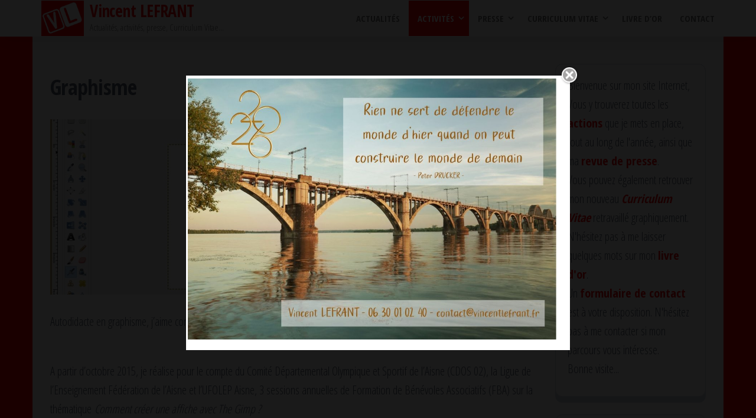

--- FILE ---
content_type: text/html; charset=UTF-8
request_url: https://www.vincentlefrant.fr/graphisme/
body_size: 11391
content:
<!DOCTYPE html>
<html lang="fr-FR">
    <head>
        <meta charset="UTF-8">
        <meta name="viewport" content="width=device-width, initial-scale=1">
        <link rel="profile" href="http://gmpg.org/xfn/11">
        <title>Graphisme &#8211; Vincent LEFRANT</title>
<meta name='robots' content='max-image-preview:large' />
<link rel='dns-prefetch' href='//secure.gravatar.com' />
<link rel='dns-prefetch' href='//platform-api.sharethis.com' />
<link rel='dns-prefetch' href='//fonts.googleapis.com' />
<link rel='dns-prefetch' href='//s.w.org' />
<link rel='dns-prefetch' href='//v0.wordpress.com' />
<link href='https://fonts.gstatic.com' crossorigin rel='preconnect' />
<link rel="alternate" type="application/rss+xml" title="Vincent LEFRANT &raquo; Flux" href="https://www.vincentlefrant.fr/feed/" />
<script type="text/javascript">
window._wpemojiSettings = {"baseUrl":"https:\/\/s.w.org\/images\/core\/emoji\/14.0.0\/72x72\/","ext":".png","svgUrl":"https:\/\/s.w.org\/images\/core\/emoji\/14.0.0\/svg\/","svgExt":".svg","source":{"concatemoji":"https:\/\/www.vincentlefrant.fr\/wp-includes\/js\/wp-emoji-release.min.js?ver=6.0.11"}};
/*! This file is auto-generated */
!function(e,a,t){var n,r,o,i=a.createElement("canvas"),p=i.getContext&&i.getContext("2d");function s(e,t){var a=String.fromCharCode,e=(p.clearRect(0,0,i.width,i.height),p.fillText(a.apply(this,e),0,0),i.toDataURL());return p.clearRect(0,0,i.width,i.height),p.fillText(a.apply(this,t),0,0),e===i.toDataURL()}function c(e){var t=a.createElement("script");t.src=e,t.defer=t.type="text/javascript",a.getElementsByTagName("head")[0].appendChild(t)}for(o=Array("flag","emoji"),t.supports={everything:!0,everythingExceptFlag:!0},r=0;r<o.length;r++)t.supports[o[r]]=function(e){if(!p||!p.fillText)return!1;switch(p.textBaseline="top",p.font="600 32px Arial",e){case"flag":return s([127987,65039,8205,9895,65039],[127987,65039,8203,9895,65039])?!1:!s([55356,56826,55356,56819],[55356,56826,8203,55356,56819])&&!s([55356,57332,56128,56423,56128,56418,56128,56421,56128,56430,56128,56423,56128,56447],[55356,57332,8203,56128,56423,8203,56128,56418,8203,56128,56421,8203,56128,56430,8203,56128,56423,8203,56128,56447]);case"emoji":return!s([129777,127995,8205,129778,127999],[129777,127995,8203,129778,127999])}return!1}(o[r]),t.supports.everything=t.supports.everything&&t.supports[o[r]],"flag"!==o[r]&&(t.supports.everythingExceptFlag=t.supports.everythingExceptFlag&&t.supports[o[r]]);t.supports.everythingExceptFlag=t.supports.everythingExceptFlag&&!t.supports.flag,t.DOMReady=!1,t.readyCallback=function(){t.DOMReady=!0},t.supports.everything||(n=function(){t.readyCallback()},a.addEventListener?(a.addEventListener("DOMContentLoaded",n,!1),e.addEventListener("load",n,!1)):(e.attachEvent("onload",n),a.attachEvent("onreadystatechange",function(){"complete"===a.readyState&&t.readyCallback()})),(e=t.source||{}).concatemoji?c(e.concatemoji):e.wpemoji&&e.twemoji&&(c(e.twemoji),c(e.wpemoji)))}(window,document,window._wpemojiSettings);
</script>
<style type="text/css">
img.wp-smiley,
img.emoji {
	display: inline !important;
	border: none !important;
	box-shadow: none !important;
	height: 1em !important;
	width: 1em !important;
	margin: 0 0.07em !important;
	vertical-align: -0.1em !important;
	background: none !important;
	padding: 0 !important;
}
</style>
	<link rel='stylesheet' id='wp-block-library-css'  href='https://www.vincentlefrant.fr/wp-includes/css/dist/block-library/style.min.css?ver=6.0.11' type='text/css' media='all' />
<style id='wp-block-library-inline-css' type='text/css'>
.has-text-align-justify{text-align:justify;}
</style>
<link rel='stylesheet' id='mediaelement-css'  href='https://www.vincentlefrant.fr/wp-includes/js/mediaelement/mediaelementplayer-legacy.min.css?ver=4.2.16' type='text/css' media='all' />
<link rel='stylesheet' id='wp-mediaelement-css'  href='https://www.vincentlefrant.fr/wp-includes/js/mediaelement/wp-mediaelement.min.css?ver=6.0.11' type='text/css' media='all' />
<style id='global-styles-inline-css' type='text/css'>
body{--wp--preset--color--black: #000000;--wp--preset--color--cyan-bluish-gray: #abb8c3;--wp--preset--color--white: #ffffff;--wp--preset--color--pale-pink: #f78da7;--wp--preset--color--vivid-red: #cf2e2e;--wp--preset--color--luminous-vivid-orange: #ff6900;--wp--preset--color--luminous-vivid-amber: #fcb900;--wp--preset--color--light-green-cyan: #7bdcb5;--wp--preset--color--vivid-green-cyan: #00d084;--wp--preset--color--pale-cyan-blue: #8ed1fc;--wp--preset--color--vivid-cyan-blue: #0693e3;--wp--preset--color--vivid-purple: #9b51e0;--wp--preset--gradient--vivid-cyan-blue-to-vivid-purple: linear-gradient(135deg,rgba(6,147,227,1) 0%,rgb(155,81,224) 100%);--wp--preset--gradient--light-green-cyan-to-vivid-green-cyan: linear-gradient(135deg,rgb(122,220,180) 0%,rgb(0,208,130) 100%);--wp--preset--gradient--luminous-vivid-amber-to-luminous-vivid-orange: linear-gradient(135deg,rgba(252,185,0,1) 0%,rgba(255,105,0,1) 100%);--wp--preset--gradient--luminous-vivid-orange-to-vivid-red: linear-gradient(135deg,rgba(255,105,0,1) 0%,rgb(207,46,46) 100%);--wp--preset--gradient--very-light-gray-to-cyan-bluish-gray: linear-gradient(135deg,rgb(238,238,238) 0%,rgb(169,184,195) 100%);--wp--preset--gradient--cool-to-warm-spectrum: linear-gradient(135deg,rgb(74,234,220) 0%,rgb(151,120,209) 20%,rgb(207,42,186) 40%,rgb(238,44,130) 60%,rgb(251,105,98) 80%,rgb(254,248,76) 100%);--wp--preset--gradient--blush-light-purple: linear-gradient(135deg,rgb(255,206,236) 0%,rgb(152,150,240) 100%);--wp--preset--gradient--blush-bordeaux: linear-gradient(135deg,rgb(254,205,165) 0%,rgb(254,45,45) 50%,rgb(107,0,62) 100%);--wp--preset--gradient--luminous-dusk: linear-gradient(135deg,rgb(255,203,112) 0%,rgb(199,81,192) 50%,rgb(65,88,208) 100%);--wp--preset--gradient--pale-ocean: linear-gradient(135deg,rgb(255,245,203) 0%,rgb(182,227,212) 50%,rgb(51,167,181) 100%);--wp--preset--gradient--electric-grass: linear-gradient(135deg,rgb(202,248,128) 0%,rgb(113,206,126) 100%);--wp--preset--gradient--midnight: linear-gradient(135deg,rgb(2,3,129) 0%,rgb(40,116,252) 100%);--wp--preset--duotone--dark-grayscale: url('#wp-duotone-dark-grayscale');--wp--preset--duotone--grayscale: url('#wp-duotone-grayscale');--wp--preset--duotone--purple-yellow: url('#wp-duotone-purple-yellow');--wp--preset--duotone--blue-red: url('#wp-duotone-blue-red');--wp--preset--duotone--midnight: url('#wp-duotone-midnight');--wp--preset--duotone--magenta-yellow: url('#wp-duotone-magenta-yellow');--wp--preset--duotone--purple-green: url('#wp-duotone-purple-green');--wp--preset--duotone--blue-orange: url('#wp-duotone-blue-orange');--wp--preset--font-size--small: 13px;--wp--preset--font-size--medium: 20px;--wp--preset--font-size--large: 36px;--wp--preset--font-size--x-large: 42px;}.has-black-color{color: var(--wp--preset--color--black) !important;}.has-cyan-bluish-gray-color{color: var(--wp--preset--color--cyan-bluish-gray) !important;}.has-white-color{color: var(--wp--preset--color--white) !important;}.has-pale-pink-color{color: var(--wp--preset--color--pale-pink) !important;}.has-vivid-red-color{color: var(--wp--preset--color--vivid-red) !important;}.has-luminous-vivid-orange-color{color: var(--wp--preset--color--luminous-vivid-orange) !important;}.has-luminous-vivid-amber-color{color: var(--wp--preset--color--luminous-vivid-amber) !important;}.has-light-green-cyan-color{color: var(--wp--preset--color--light-green-cyan) !important;}.has-vivid-green-cyan-color{color: var(--wp--preset--color--vivid-green-cyan) !important;}.has-pale-cyan-blue-color{color: var(--wp--preset--color--pale-cyan-blue) !important;}.has-vivid-cyan-blue-color{color: var(--wp--preset--color--vivid-cyan-blue) !important;}.has-vivid-purple-color{color: var(--wp--preset--color--vivid-purple) !important;}.has-black-background-color{background-color: var(--wp--preset--color--black) !important;}.has-cyan-bluish-gray-background-color{background-color: var(--wp--preset--color--cyan-bluish-gray) !important;}.has-white-background-color{background-color: var(--wp--preset--color--white) !important;}.has-pale-pink-background-color{background-color: var(--wp--preset--color--pale-pink) !important;}.has-vivid-red-background-color{background-color: var(--wp--preset--color--vivid-red) !important;}.has-luminous-vivid-orange-background-color{background-color: var(--wp--preset--color--luminous-vivid-orange) !important;}.has-luminous-vivid-amber-background-color{background-color: var(--wp--preset--color--luminous-vivid-amber) !important;}.has-light-green-cyan-background-color{background-color: var(--wp--preset--color--light-green-cyan) !important;}.has-vivid-green-cyan-background-color{background-color: var(--wp--preset--color--vivid-green-cyan) !important;}.has-pale-cyan-blue-background-color{background-color: var(--wp--preset--color--pale-cyan-blue) !important;}.has-vivid-cyan-blue-background-color{background-color: var(--wp--preset--color--vivid-cyan-blue) !important;}.has-vivid-purple-background-color{background-color: var(--wp--preset--color--vivid-purple) !important;}.has-black-border-color{border-color: var(--wp--preset--color--black) !important;}.has-cyan-bluish-gray-border-color{border-color: var(--wp--preset--color--cyan-bluish-gray) !important;}.has-white-border-color{border-color: var(--wp--preset--color--white) !important;}.has-pale-pink-border-color{border-color: var(--wp--preset--color--pale-pink) !important;}.has-vivid-red-border-color{border-color: var(--wp--preset--color--vivid-red) !important;}.has-luminous-vivid-orange-border-color{border-color: var(--wp--preset--color--luminous-vivid-orange) !important;}.has-luminous-vivid-amber-border-color{border-color: var(--wp--preset--color--luminous-vivid-amber) !important;}.has-light-green-cyan-border-color{border-color: var(--wp--preset--color--light-green-cyan) !important;}.has-vivid-green-cyan-border-color{border-color: var(--wp--preset--color--vivid-green-cyan) !important;}.has-pale-cyan-blue-border-color{border-color: var(--wp--preset--color--pale-cyan-blue) !important;}.has-vivid-cyan-blue-border-color{border-color: var(--wp--preset--color--vivid-cyan-blue) !important;}.has-vivid-purple-border-color{border-color: var(--wp--preset--color--vivid-purple) !important;}.has-vivid-cyan-blue-to-vivid-purple-gradient-background{background: var(--wp--preset--gradient--vivid-cyan-blue-to-vivid-purple) !important;}.has-light-green-cyan-to-vivid-green-cyan-gradient-background{background: var(--wp--preset--gradient--light-green-cyan-to-vivid-green-cyan) !important;}.has-luminous-vivid-amber-to-luminous-vivid-orange-gradient-background{background: var(--wp--preset--gradient--luminous-vivid-amber-to-luminous-vivid-orange) !important;}.has-luminous-vivid-orange-to-vivid-red-gradient-background{background: var(--wp--preset--gradient--luminous-vivid-orange-to-vivid-red) !important;}.has-very-light-gray-to-cyan-bluish-gray-gradient-background{background: var(--wp--preset--gradient--very-light-gray-to-cyan-bluish-gray) !important;}.has-cool-to-warm-spectrum-gradient-background{background: var(--wp--preset--gradient--cool-to-warm-spectrum) !important;}.has-blush-light-purple-gradient-background{background: var(--wp--preset--gradient--blush-light-purple) !important;}.has-blush-bordeaux-gradient-background{background: var(--wp--preset--gradient--blush-bordeaux) !important;}.has-luminous-dusk-gradient-background{background: var(--wp--preset--gradient--luminous-dusk) !important;}.has-pale-ocean-gradient-background{background: var(--wp--preset--gradient--pale-ocean) !important;}.has-electric-grass-gradient-background{background: var(--wp--preset--gradient--electric-grass) !important;}.has-midnight-gradient-background{background: var(--wp--preset--gradient--midnight) !important;}.has-small-font-size{font-size: var(--wp--preset--font-size--small) !important;}.has-medium-font-size{font-size: var(--wp--preset--font-size--medium) !important;}.has-large-font-size{font-size: var(--wp--preset--font-size--large) !important;}.has-x-large-font-size{font-size: var(--wp--preset--font-size--x-large) !important;}
</style>
<link rel='stylesheet' id='contact-form-7-css'  href='https://www.vincentlefrant.fr/wp-content/plugins/contact-form-7/includes/css/styles.css?ver=5.6.1' type='text/css' media='all' />
<link rel='stylesheet' id='popularis-extra-css'  href='https://www.vincentlefrant.fr/wp-content/plugins/popularis-extra/assets/css/style.css?ver=1.2.3' type='text/css' media='all' />
<link rel='stylesheet' id='simple_popup_manager-style-css'  href='https://www.vincentlefrant.fr/wp-content/plugins/simple-popup-manager/css/style.css?ver=6.0.11' type='text/css' media='all' />
<link rel='stylesheet' id='bootstrap-css'  href='https://www.vincentlefrant.fr/wp-content/themes/popularis/assets/css/bootstrap.css?ver=3.3.7' type='text/css' media='all' />
<link rel='stylesheet' id='popularis-stylesheet-css'  href='https://www.vincentlefrant.fr/wp-content/themes/popularis/style.css?ver=6.0.11' type='text/css' media='all' />
<link rel='stylesheet' id='popularis-press-css'  href='https://www.vincentlefrant.fr/wp-content/themes/popularis-press/style.css?ver=1.0.3' type='text/css' media='all' />
<link rel='stylesheet' id='mmenu-light-css'  href='https://www.vincentlefrant.fr/wp-content/themes/popularis/assets/css/mmenu-light.css?ver=1.1' type='text/css' media='all' />
<link rel='stylesheet' id='font-awesome-css'  href='https://www.vincentlefrant.fr/wp-content/themes/popularis/assets/css/font-awesome.min.css?ver=4.7.0' type='text/css' media='all' />
<link rel='stylesheet' id='popularis-fonts-css'  href='https://fonts.googleapis.com/css?family=Open+Sans+Condensed%3A300%2C500%2C700&#038;subset=cyrillic%2Ccyrillic-ext%2Cgreek%2Cgreek-ext%2Clatin-ext%2Cvietnamese' type='text/css' media='all' />
<!-- Inline jetpack_facebook_likebox -->
<style id='jetpack_facebook_likebox-inline-css' type='text/css'>
.widget_facebook_likebox {
	overflow: hidden;
}

</style>
<link rel='stylesheet' id='jetpack_css-css'  href='https://www.vincentlefrant.fr/wp-content/plugins/jetpack/css/jetpack.css?ver=11.2.2' type='text/css' media='all' />
<script type='text/javascript' src='https://www.vincentlefrant.fr/wp-includes/js/jquery/jquery.min.js?ver=3.6.0' id='jquery-core-js'></script>
<script type='text/javascript' src='https://www.vincentlefrant.fr/wp-includes/js/jquery/jquery-migrate.min.js?ver=3.3.2' id='jquery-migrate-js'></script>
<script type='text/javascript' src='https://www.vincentlefrant.fr/wp-content/plugins/simple-popup-manager/js/jquery.cookie.js?ver=1.3.4' id='jquery-cookie-js'></script>
<script type='text/javascript' id='simple-popup-manager-js-extra'>
/* <![CDATA[ */
var servername = "https:\/\/www.vincentlefrant.fr";
var options = {"active":"1","context":"all","bouton":"1","cookie":"","largeur":"650","hauteur":"465","threshold":"480","bgcolor":"#000000","opacite":"0.9","contenu":"<p style=\"text-align: center;\"><a href=\"https:\/\/www.vincentlefrant.fr\/?p=3364\" rel=\"attachment wp-att-2860\"><img class=\"alignnone wp-image-3365 size-large\" src=\"http:\/\/www.vincentlefrant.fr\/wp-content\/uploads\/2025\/12\/Perso-Carte_voeux_2026-1024x726.jpg\" alt=\"\" width=\"1024\" height=\"726\" \/><\/a><\/p>\n","disableOutside":"1","debug":""};
/* ]]> */
</script>
<script type='text/javascript' src='https://www.vincentlefrant.fr/wp-content/plugins/simple-popup-manager/js/simple-popup-manager.js?ver=1.3.4' id='simple-popup-manager-js'></script>
<script type='text/javascript' src='//platform-api.sharethis.com/js/sharethis.js#source=googleanalytics-wordpress#product=ga&#038;property=5ac77b29003b52001341b5a2' id='googleanalytics-platform-sharethis-js'></script>
<link rel="https://api.w.org/" href="https://www.vincentlefrant.fr/wp-json/" /><link rel="alternate" type="application/json" href="https://www.vincentlefrant.fr/wp-json/wp/v2/pages/13" /><link rel="EditURI" type="application/rsd+xml" title="RSD" href="https://www.vincentlefrant.fr/xmlrpc.php?rsd" />
<link rel="wlwmanifest" type="application/wlwmanifest+xml" href="https://www.vincentlefrant.fr/wp-includes/wlwmanifest.xml" /> 
<meta name="generator" content="WordPress 6.0.11" />
<link rel="canonical" href="https://www.vincentlefrant.fr/graphisme/" />
<link rel='shortlink' href='https://wp.me/P5qtLh-d' />
<link rel="alternate" type="application/json+oembed" href="https://www.vincentlefrant.fr/wp-json/oembed/1.0/embed?url=https%3A%2F%2Fwww.vincentlefrant.fr%2Fgraphisme%2F" />
<link rel="alternate" type="text/xml+oembed" href="https://www.vincentlefrant.fr/wp-json/oembed/1.0/embed?url=https%3A%2F%2Fwww.vincentlefrant.fr%2Fgraphisme%2F&#038;format=xml" />
<style>img#wpstats{display:none}</style>
	<script>
(function() {
	(function (i, s, o, g, r, a, m) {
		i['GoogleAnalyticsObject'] = r;
		i[r] = i[r] || function () {
				(i[r].q = i[r].q || []).push(arguments)
			}, i[r].l = 1 * new Date();
		a = s.createElement(o),
			m = s.getElementsByTagName(o)[0];
		a.async = 1;
		a.src = g;
		m.parentNode.insertBefore(a, m)
	})(window, document, 'script', 'https://google-analytics.com/analytics.js', 'ga');

	ga('create', 'UA-27720618-1', 'auto');
			ga('send', 'pageview');
	})();
</script>
<style type="text/css" id="custom-background-css">
body.custom-background { background-color: #ff0000; }
</style>
	
<!-- Jetpack Open Graph Tags -->
<meta property="og:type" content="article" />
<meta property="og:title" content="Graphisme" />
<meta property="og:url" content="https://www.vincentlefrant.fr/graphisme/" />
<meta property="og:description" content="Autodidacte en graphisme, j&rsquo;aime concevoir des affiches, diplômes, invitations, programmes, plaquettes, pochettes CD&#8230; &nbsp; A partir d&rsquo;octobre 2015, je réalise pour le compte du …" />
<meta property="article:published_time" content="2014-11-26T14:26:17+00:00" />
<meta property="article:modified_time" content="2017-08-04T13:38:50+00:00" />
<meta property="og:site_name" content="Vincent LEFRANT" />
<meta property="og:image" content="http://www.vincentlefrant.fr/wp-content/uploads/2014/11/The_gimp-Slider.jpg" />
<meta property="og:image:width" content="799" />
<meta property="og:image:height" content="300" />
<meta property="og:image:alt" content="The_gimp-Slider" />
<meta property="og:locale" content="fr_FR" />
<meta name="twitter:text:title" content="Graphisme" />
<meta name="twitter:image" content="http://www.vincentlefrant.fr/wp-content/uploads/2014/11/The_gimp-Slider.jpg?w=640" />
<meta name="twitter:image:alt" content="The_gimp-Slider" />
<meta name="twitter:card" content="summary_large_image" />

<!-- End Jetpack Open Graph Tags -->
<link rel="icon" href="https://www.vincentlefrant.fr/wp-content/uploads/2019/11/Logo_VL-2019-150x150.jpg" sizes="32x32" />
<link rel="icon" href="https://www.vincentlefrant.fr/wp-content/uploads/2019/11/Logo_VL-2019.jpg" sizes="192x192" />
<link rel="apple-touch-icon" href="https://www.vincentlefrant.fr/wp-content/uploads/2019/11/Logo_VL-2019.jpg" />
<meta name="msapplication-TileImage" content="https://www.vincentlefrant.fr/wp-content/uploads/2019/11/Logo_VL-2019.jpg" />
    </head>
    <body id="blog" class="page-template-default page page-id-13 custom-background wp-custom-logo">
        <a class="skip-link screen-reader-text" href="#site-content">Passer ce contenu</a><svg xmlns="http://www.w3.org/2000/svg" viewBox="0 0 0 0" width="0" height="0" focusable="false" role="none" style="visibility: hidden; position: absolute; left: -9999px; overflow: hidden;" ><defs><filter id="wp-duotone-dark-grayscale"><feColorMatrix color-interpolation-filters="sRGB" type="matrix" values=" .299 .587 .114 0 0 .299 .587 .114 0 0 .299 .587 .114 0 0 .299 .587 .114 0 0 " /><feComponentTransfer color-interpolation-filters="sRGB" ><feFuncR type="table" tableValues="0 0.49803921568627" /><feFuncG type="table" tableValues="0 0.49803921568627" /><feFuncB type="table" tableValues="0 0.49803921568627" /><feFuncA type="table" tableValues="1 1" /></feComponentTransfer><feComposite in2="SourceGraphic" operator="in" /></filter></defs></svg><svg xmlns="http://www.w3.org/2000/svg" viewBox="0 0 0 0" width="0" height="0" focusable="false" role="none" style="visibility: hidden; position: absolute; left: -9999px; overflow: hidden;" ><defs><filter id="wp-duotone-grayscale"><feColorMatrix color-interpolation-filters="sRGB" type="matrix" values=" .299 .587 .114 0 0 .299 .587 .114 0 0 .299 .587 .114 0 0 .299 .587 .114 0 0 " /><feComponentTransfer color-interpolation-filters="sRGB" ><feFuncR type="table" tableValues="0 1" /><feFuncG type="table" tableValues="0 1" /><feFuncB type="table" tableValues="0 1" /><feFuncA type="table" tableValues="1 1" /></feComponentTransfer><feComposite in2="SourceGraphic" operator="in" /></filter></defs></svg><svg xmlns="http://www.w3.org/2000/svg" viewBox="0 0 0 0" width="0" height="0" focusable="false" role="none" style="visibility: hidden; position: absolute; left: -9999px; overflow: hidden;" ><defs><filter id="wp-duotone-purple-yellow"><feColorMatrix color-interpolation-filters="sRGB" type="matrix" values=" .299 .587 .114 0 0 .299 .587 .114 0 0 .299 .587 .114 0 0 .299 .587 .114 0 0 " /><feComponentTransfer color-interpolation-filters="sRGB" ><feFuncR type="table" tableValues="0.54901960784314 0.98823529411765" /><feFuncG type="table" tableValues="0 1" /><feFuncB type="table" tableValues="0.71764705882353 0.25490196078431" /><feFuncA type="table" tableValues="1 1" /></feComponentTransfer><feComposite in2="SourceGraphic" operator="in" /></filter></defs></svg><svg xmlns="http://www.w3.org/2000/svg" viewBox="0 0 0 0" width="0" height="0" focusable="false" role="none" style="visibility: hidden; position: absolute; left: -9999px; overflow: hidden;" ><defs><filter id="wp-duotone-blue-red"><feColorMatrix color-interpolation-filters="sRGB" type="matrix" values=" .299 .587 .114 0 0 .299 .587 .114 0 0 .299 .587 .114 0 0 .299 .587 .114 0 0 " /><feComponentTransfer color-interpolation-filters="sRGB" ><feFuncR type="table" tableValues="0 1" /><feFuncG type="table" tableValues="0 0.27843137254902" /><feFuncB type="table" tableValues="0.5921568627451 0.27843137254902" /><feFuncA type="table" tableValues="1 1" /></feComponentTransfer><feComposite in2="SourceGraphic" operator="in" /></filter></defs></svg><svg xmlns="http://www.w3.org/2000/svg" viewBox="0 0 0 0" width="0" height="0" focusable="false" role="none" style="visibility: hidden; position: absolute; left: -9999px; overflow: hidden;" ><defs><filter id="wp-duotone-midnight"><feColorMatrix color-interpolation-filters="sRGB" type="matrix" values=" .299 .587 .114 0 0 .299 .587 .114 0 0 .299 .587 .114 0 0 .299 .587 .114 0 0 " /><feComponentTransfer color-interpolation-filters="sRGB" ><feFuncR type="table" tableValues="0 0" /><feFuncG type="table" tableValues="0 0.64705882352941" /><feFuncB type="table" tableValues="0 1" /><feFuncA type="table" tableValues="1 1" /></feComponentTransfer><feComposite in2="SourceGraphic" operator="in" /></filter></defs></svg><svg xmlns="http://www.w3.org/2000/svg" viewBox="0 0 0 0" width="0" height="0" focusable="false" role="none" style="visibility: hidden; position: absolute; left: -9999px; overflow: hidden;" ><defs><filter id="wp-duotone-magenta-yellow"><feColorMatrix color-interpolation-filters="sRGB" type="matrix" values=" .299 .587 .114 0 0 .299 .587 .114 0 0 .299 .587 .114 0 0 .299 .587 .114 0 0 " /><feComponentTransfer color-interpolation-filters="sRGB" ><feFuncR type="table" tableValues="0.78039215686275 1" /><feFuncG type="table" tableValues="0 0.94901960784314" /><feFuncB type="table" tableValues="0.35294117647059 0.47058823529412" /><feFuncA type="table" tableValues="1 1" /></feComponentTransfer><feComposite in2="SourceGraphic" operator="in" /></filter></defs></svg><svg xmlns="http://www.w3.org/2000/svg" viewBox="0 0 0 0" width="0" height="0" focusable="false" role="none" style="visibility: hidden; position: absolute; left: -9999px; overflow: hidden;" ><defs><filter id="wp-duotone-purple-green"><feColorMatrix color-interpolation-filters="sRGB" type="matrix" values=" .299 .587 .114 0 0 .299 .587 .114 0 0 .299 .587 .114 0 0 .299 .587 .114 0 0 " /><feComponentTransfer color-interpolation-filters="sRGB" ><feFuncR type="table" tableValues="0.65098039215686 0.40392156862745" /><feFuncG type="table" tableValues="0 1" /><feFuncB type="table" tableValues="0.44705882352941 0.4" /><feFuncA type="table" tableValues="1 1" /></feComponentTransfer><feComposite in2="SourceGraphic" operator="in" /></filter></defs></svg><svg xmlns="http://www.w3.org/2000/svg" viewBox="0 0 0 0" width="0" height="0" focusable="false" role="none" style="visibility: hidden; position: absolute; left: -9999px; overflow: hidden;" ><defs><filter id="wp-duotone-blue-orange"><feColorMatrix color-interpolation-filters="sRGB" type="matrix" values=" .299 .587 .114 0 0 .299 .587 .114 0 0 .299 .587 .114 0 0 .299 .587 .114 0 0 " /><feComponentTransfer color-interpolation-filters="sRGB" ><feFuncR type="table" tableValues="0.098039215686275 1" /><feFuncG type="table" tableValues="0 0.66274509803922" /><feFuncB type="table" tableValues="0.84705882352941 0.41960784313725" /><feFuncA type="table" tableValues="1 1" /></feComponentTransfer><feComposite in2="SourceGraphic" operator="in" /></filter></defs></svg>        <div class="page-wrap">
                         
<div class="main-menu">
    <nav id="site-navigation" class="navbar navbar-default">     
        <div class="container">   
            <div class="navbar-header">
                
                <div class="site-heading navbar-brand" >
                    <div class="site-branding-logo">
                        <a href="https://www.vincentlefrant.fr/" class="custom-logo-link" rel="home"><img width="393" height="327" src="https://www.vincentlefrant.fr/wp-content/uploads/2019/11/cropped-Logo_VL-2019.jpg" class="custom-logo" alt="Vincent LEFRANT" srcset="https://www.vincentlefrant.fr/wp-content/uploads/2019/11/cropped-Logo_VL-2019.jpg 393w, https://www.vincentlefrant.fr/wp-content/uploads/2019/11/cropped-Logo_VL-2019-300x250.jpg 300w" sizes="(max-width: 393px) 100vw, 393px" /></a>                    </div>
                    <div class="site-branding-text">
                                                    <p class="site-title"><a href="https://www.vincentlefrant.fr/" rel="home">Vincent LEFRANT</a></p>
                        
                                                    <p class="site-description">
                                Actualités, activités, presse, Curriculum Vitae&#8230;                            </p>
                                            </div><!-- .site-branding-text -->
                </div>
				                    
                                                            <a href="#my-menu" id="main-menu-panel" class="open-panel visible-xs" data-panel="main-menu-panel">
                        <i class="fa fa-bars" aria-hidden="true"></i>
                    </a>
                            </div>
            <nav id="my-menu" class="menu-container"><ul id="menu-nav-horizontale" class="nav navbar-nav navbar-right"><li itemscope="itemscope" itemtype="https://www.schema.org/SiteNavigationElement" id="menu-item-2916" class="menu-item menu-item-type-custom menu-item-object-custom menu-item-home menu-item-2916 nav-item"><a title="Actualités" href="http://www.vincentlefrant.fr" class="nav-link">Actualités</a></li>
<li itemscope="itemscope" itemtype="https://www.schema.org/SiteNavigationElement" id="menu-item-56" class="menu-item menu-item-type-custom menu-item-object-custom current-menu-item current-menu-ancestor current-menu-parent menu-item-has-children dropdown active menu-item-56 nav-item"><a title="Activités" href="http://www.vincentlefrant.fr/graphisme/" data-toggle="dropdown" aria-haspopup="true" aria-expanded="false" class="dropdown-toggle nav-link" id="menu-item-dropdown-56">Activités</a>
<ul class="dropdown-menu" aria-labelledby="menu-item-dropdown-56" role="menu">
	<li itemscope="itemscope" itemtype="https://www.schema.org/SiteNavigationElement" id="menu-item-367" class="menu-item menu-item-type-custom menu-item-object-custom current-menu-item active menu-item-367 nav-item"><a title="Graphisme" href="http://www.vincentlefrant.fr/graphisme/" class="dropdown-item">Graphisme</a></li>
	<li itemscope="itemscope" itemtype="https://www.schema.org/SiteNavigationElement" id="menu-item-1856" class="menu-item menu-item-type-custom menu-item-object-custom menu-item-1856 nav-item"><a title="Marche Nordique" href="http://www.vincentlefrant.fr/marche-nordique/" class="dropdown-item">Marche Nordique</a></li>
	<li itemscope="itemscope" itemtype="https://www.schema.org/SiteNavigationElement" id="menu-item-378" class="menu-item menu-item-type-custom menu-item-object-custom menu-item-378 nav-item"><a title="UFOLEP Aisne" href="http://www.vincentlefrant.fr/ufolep-aisne/" class="dropdown-item">UFOLEP Aisne</a></li>
	<li itemscope="itemscope" itemtype="https://www.schema.org/SiteNavigationElement" id="menu-item-2512" class="menu-item menu-item-type-custom menu-item-object-custom menu-item-2512 nav-item"><a title="AOS Courmelles" href="http://www.vincentlefrant.fr/aos-courmelles/" class="dropdown-item">AOS Courmelles</a></li>
	<li itemscope="itemscope" itemtype="https://www.schema.org/SiteNavigationElement" id="menu-item-2427" class="menu-item menu-item-type-custom menu-item-object-custom menu-item-2427 nav-item"><a title="UFOLEP Nationale et CNS AC" href="http://www.vincentlefrant.fr/ufolep-nationale/" class="dropdown-item">UFOLEP Nationale et CNS AC</a></li>
	<li itemscope="itemscope" itemtype="https://www.schema.org/SiteNavigationElement" id="menu-item-1857" class="menu-item menu-item-type-custom menu-item-object-custom menu-item-1857 nav-item"><a title="Ville de Soissons" href="http://www.vincentlefrant.fr/ville-de-soissons/" class="dropdown-item">Ville de Soissons</a></li>
	<li itemscope="itemscope" itemtype="https://www.schema.org/SiteNavigationElement" id="menu-item-2450" class="menu-item menu-item-type-custom menu-item-object-custom menu-item-2450 nav-item"><a title="Le Pied @ l&#039;étrier" href="http://www.vincentlefrant.fr/le-pied-letrier/" class="dropdown-item">Le Pied @ l&rsquo;étrier</a></li>
</ul>
</li>
<li itemscope="itemscope" itemtype="https://www.schema.org/SiteNavigationElement" id="menu-item-57" class="menu-item menu-item-type-custom menu-item-object-custom menu-item-has-children dropdown menu-item-57 nav-item"><a title="Presse" href="http://www.vincentlefrant.fr/category/presse/" data-toggle="dropdown" aria-haspopup="true" aria-expanded="false" class="dropdown-toggle nav-link" id="menu-item-dropdown-57">Presse</a>
<ul class="dropdown-menu" aria-labelledby="menu-item-dropdown-57" role="menu">
	<li itemscope="itemscope" itemtype="https://www.schema.org/SiteNavigationElement" id="menu-item-3375" class="menu-item menu-item-type-taxonomy menu-item-object-category menu-item-3375 nav-item"><a title="Presse 2026" href="https://www.vincentlefrant.fr/category/presse/presse-2026/" class="dropdown-item">Presse 2026</a></li>
	<li itemscope="itemscope" itemtype="https://www.schema.org/SiteNavigationElement" id="menu-item-3283" class="menu-item menu-item-type-taxonomy menu-item-object-category menu-item-3283 nav-item"><a title="2025" href="https://www.vincentlefrant.fr/category/presse/presse-2025/" class="dropdown-item">2025</a></li>
	<li itemscope="itemscope" itemtype="https://www.schema.org/SiteNavigationElement" id="menu-item-3282" class="menu-item menu-item-type-taxonomy menu-item-object-category menu-item-3282 nav-item"><a title="2024" href="https://www.vincentlefrant.fr/category/presse/presse-2024/" class="dropdown-item">2024</a></li>
	<li itemscope="itemscope" itemtype="https://www.schema.org/SiteNavigationElement" id="menu-item-2911" class="menu-item menu-item-type-taxonomy menu-item-object-category menu-item-2911 nav-item"><a title="2023" href="https://www.vincentlefrant.fr/category/presse/presse-2023/" class="dropdown-item">2023</a></li>
	<li itemscope="itemscope" itemtype="https://www.schema.org/SiteNavigationElement" id="menu-item-2682" class="menu-item menu-item-type-taxonomy menu-item-object-category menu-item-2682 nav-item"><a title="2022" href="https://www.vincentlefrant.fr/category/presse/presse-2022/" class="dropdown-item">2022</a></li>
	<li itemscope="itemscope" itemtype="https://www.schema.org/SiteNavigationElement" id="menu-item-2379" class="menu-item menu-item-type-taxonomy menu-item-object-category menu-item-2379 nav-item"><a title="2021" href="https://www.vincentlefrant.fr/category/presse/presse-2021/" class="dropdown-item">2021</a></li>
	<li itemscope="itemscope" itemtype="https://www.schema.org/SiteNavigationElement" id="menu-item-2134" class="menu-item menu-item-type-taxonomy menu-item-object-category menu-item-2134 nav-item"><a title="2020" href="https://www.vincentlefrant.fr/category/presse/presse-2020/" class="dropdown-item">2020</a></li>
	<li itemscope="itemscope" itemtype="https://www.schema.org/SiteNavigationElement" id="menu-item-2915" class="menu-item menu-item-type-taxonomy menu-item-object-category menu-item-has-children dropdown menu-item-2915 nav-item"><a title="2010-2019" href="https://www.vincentlefrant.fr/category/presse/presse-annees-2010/" class="dropdown-item">2010-2019</a>
	<ul class="dropdown-menu" aria-labelledby="menu-item-dropdown-57" role="menu">
		<li itemscope="itemscope" itemtype="https://www.schema.org/SiteNavigationElement" id="menu-item-1512" class="menu-item menu-item-type-taxonomy menu-item-object-category menu-item-1512 nav-item"><a title="2019" href="https://www.vincentlefrant.fr/category/presse/presse-annees-2010/presse-2019/" class="dropdown-item">2019</a></li>
		<li itemscope="itemscope" itemtype="https://www.schema.org/SiteNavigationElement" id="menu-item-1269" class="menu-item menu-item-type-taxonomy menu-item-object-category menu-item-1269 nav-item"><a title="2018" href="https://www.vincentlefrant.fr/category/presse/presse-annees-2010/presse-2018/" class="dropdown-item">2018</a></li>
		<li itemscope="itemscope" itemtype="https://www.schema.org/SiteNavigationElement" id="menu-item-1171" class="menu-item menu-item-type-taxonomy menu-item-object-category menu-item-1171 nav-item"><a title="2017" href="https://www.vincentlefrant.fr/category/presse/presse-annees-2010/presse-2017/" class="dropdown-item">2017</a></li>
		<li itemscope="itemscope" itemtype="https://www.schema.org/SiteNavigationElement" id="menu-item-790" class="menu-item menu-item-type-taxonomy menu-item-object-category menu-item-790 nav-item"><a title="2016" href="https://www.vincentlefrant.fr/category/presse/presse-annees-2010/presse-2016/" class="dropdown-item">2016</a></li>
		<li itemscope="itemscope" itemtype="https://www.schema.org/SiteNavigationElement" id="menu-item-486" class="menu-item menu-item-type-taxonomy menu-item-object-category menu-item-486 nav-item"><a title="2015" href="https://www.vincentlefrant.fr/category/presse/presse-annees-2010/presse-2015/" class="dropdown-item">2015</a></li>
		<li itemscope="itemscope" itemtype="https://www.schema.org/SiteNavigationElement" id="menu-item-94" class="menu-item menu-item-type-taxonomy menu-item-object-category menu-item-94 nav-item"><a title="2014" href="https://www.vincentlefrant.fr/category/presse/presse-annees-2010/presse-2014/" class="dropdown-item">2014</a></li>
		<li itemscope="itemscope" itemtype="https://www.schema.org/SiteNavigationElement" id="menu-item-261" class="menu-item menu-item-type-taxonomy menu-item-object-category menu-item-261 nav-item"><a title="2013" href="https://www.vincentlefrant.fr/category/presse/presse-annees-2010/presse-2013/" class="dropdown-item">2013</a></li>
		<li itemscope="itemscope" itemtype="https://www.schema.org/SiteNavigationElement" id="menu-item-285" class="menu-item menu-item-type-taxonomy menu-item-object-category menu-item-285 nav-item"><a title="2012" href="https://www.vincentlefrant.fr/category/presse/presse-annees-2010/presse-2012/" class="dropdown-item">2012</a></li>
		<li itemscope="itemscope" itemtype="https://www.schema.org/SiteNavigationElement" id="menu-item-330" class="menu-item menu-item-type-taxonomy menu-item-object-category menu-item-330 nav-item"><a title="2011" href="https://www.vincentlefrant.fr/category/presse/presse-annees-2010/presse-2011/" class="dropdown-item">2011</a></li>
		<li itemscope="itemscope" itemtype="https://www.schema.org/SiteNavigationElement" id="menu-item-331" class="menu-item menu-item-type-taxonomy menu-item-object-category menu-item-331 nav-item"><a title="2010" href="https://www.vincentlefrant.fr/category/presse/presse-annees-2010/presse-2010/" class="dropdown-item">2010</a></li>
	</ul>
</li>
	<li itemscope="itemscope" itemtype="https://www.schema.org/SiteNavigationElement" id="menu-item-2914" class="menu-item menu-item-type-taxonomy menu-item-object-category menu-item-has-children dropdown menu-item-2914 nav-item"><a title="2000-2009" href="https://www.vincentlefrant.fr/category/presse/presse-annees-2000/" class="dropdown-item">2000-2009</a>
	<ul class="dropdown-menu" aria-labelledby="menu-item-dropdown-57" role="menu">
		<li itemscope="itemscope" itemtype="https://www.schema.org/SiteNavigationElement" id="menu-item-1319" class="menu-item menu-item-type-taxonomy menu-item-object-category menu-item-1319 nav-item"><a title="2003" href="https://www.vincentlefrant.fr/category/presse/presse-annees-2000/presse-2003/" class="dropdown-item">2003</a></li>
		<li itemscope="itemscope" itemtype="https://www.schema.org/SiteNavigationElement" id="menu-item-1320" class="menu-item menu-item-type-taxonomy menu-item-object-category menu-item-1320 nav-item"><a title="2004" href="https://www.vincentlefrant.fr/category/presse/presse-annees-2000/presse-2004/" class="dropdown-item">2004</a></li>
		<li itemscope="itemscope" itemtype="https://www.schema.org/SiteNavigationElement" id="menu-item-332" class="menu-item menu-item-type-taxonomy menu-item-object-category menu-item-332 nav-item"><a title="2009" href="https://www.vincentlefrant.fr/category/presse/presse-annees-2000/presse-2009/" class="dropdown-item">2009</a></li>
	</ul>
</li>
</ul>
</li>
<li itemscope="itemscope" itemtype="https://www.schema.org/SiteNavigationElement" id="menu-item-58" class="menu-item menu-item-type-custom menu-item-object-custom menu-item-has-children dropdown menu-item-58 nav-item"><a title="Curriculum Vitae" href="http://www.vincentlefrant.fr/cv-etat-civil/" data-toggle="dropdown" aria-haspopup="true" aria-expanded="false" class="dropdown-toggle nav-link" id="menu-item-dropdown-58">Curriculum Vitae</a>
<ul class="dropdown-menu" aria-labelledby="menu-item-dropdown-58" role="menu">
	<li itemscope="itemscope" itemtype="https://www.schema.org/SiteNavigationElement" id="menu-item-74" class="menu-item menu-item-type-post_type menu-item-object-page menu-item-74 nav-item"><a title="Etat civil" href="https://www.vincentlefrant.fr/cv-etat-civil/" class="dropdown-item">Etat civil</a></li>
	<li itemscope="itemscope" itemtype="https://www.schema.org/SiteNavigationElement" id="menu-item-75" class="menu-item menu-item-type-post_type menu-item-object-page menu-item-75 nav-item"><a title="Objectifs professionnels" href="https://www.vincentlefrant.fr/cv-etat-civil/cv-objectifs-professionnels/" class="dropdown-item">Objectifs professionnels</a></li>
	<li itemscope="itemscope" itemtype="https://www.schema.org/SiteNavigationElement" id="menu-item-73" class="menu-item menu-item-type-post_type menu-item-object-page menu-item-73 nav-item"><a title="Formations professionnelles" href="https://www.vincentlefrant.fr/cv-etat-civil/cv-formations-professionnelles/" class="dropdown-item">Formations professionnelles</a></li>
	<li itemscope="itemscope" itemtype="https://www.schema.org/SiteNavigationElement" id="menu-item-72" class="menu-item menu-item-type-post_type menu-item-object-page menu-item-72 nav-item"><a title="Expériences professionnelles" href="https://www.vincentlefrant.fr/cv-etat-civil/cv-experiences-professionnelles/" class="dropdown-item">Expériences professionnelles</a></li>
	<li itemscope="itemscope" itemtype="https://www.schema.org/SiteNavigationElement" id="menu-item-77" class="menu-item menu-item-type-custom menu-item-object-custom menu-item-77 nav-item"><a title="Formation personnelle" href="http://www.vincentlefrant.fr/cv-etat-civil/cv-formation-personnelle/" class="dropdown-item">Formation personnelle</a></li>
	<li itemscope="itemscope" itemtype="https://www.schema.org/SiteNavigationElement" id="menu-item-71" class="menu-item menu-item-type-post_type menu-item-object-page menu-item-71 nav-item"><a title="Bénévolat" href="https://www.vincentlefrant.fr/cv-etat-civil/cv-benevolat/" class="dropdown-item">Bénévolat</a></li>
	<li itemscope="itemscope" itemtype="https://www.schema.org/SiteNavigationElement" id="menu-item-70" class="menu-item menu-item-type-post_type menu-item-object-page menu-item-70 nav-item"><a title="Divers" href="https://www.vincentlefrant.fr/cv-etat-civil/cv-divers/" class="dropdown-item">Divers</a></li>
	<li itemscope="itemscope" itemtype="https://www.schema.org/SiteNavigationElement" id="menu-item-2637" class="menu-item menu-item-type-custom menu-item-object-custom menu-item-2637 nav-item"><a title="Télécharger mon CV" href="http://www.vincentlefrant.fr/wp-content/uploads/2023/08/CV_Vincent_LEFRANT-Coord_reduites_pour_site-1122.pdf" class="dropdown-item">Télécharger mon CV</a></li>
</ul>
</li>
<li itemscope="itemscope" itemtype="https://www.schema.org/SiteNavigationElement" id="menu-item-606" class="menu-item menu-item-type-custom menu-item-object-custom menu-item-606 nav-item"><a title="Livre d&#039;or" href="http://www.vincentlefrant.fr/livre-dor/" class="nav-link">Livre d&rsquo;or</a></li>
<li itemscope="itemscope" itemtype="https://www.schema.org/SiteNavigationElement" id="menu-item-59" class="menu-item menu-item-type-custom menu-item-object-custom menu-item-59 nav-item"><a title="Contact" href="http://www.vincentlefrant.fr/contact/" class="nav-link">Contact</a></li>
</ul></nav>        </div>
            </nav> 
</div>
<div id="site-content" class="container main-container" role="main">
	<div class="page-area">
			 

<div class="row">
    <div class="news-thumb col-md-12">
            </div>
    <article class="col-md-9">
                                  
                <div class="post-13 page type-page status-publish hentry">
                    <header class="single-head">                              
                        <h1 class="single-title">Graphisme</h1>                        <time class="posted-on published" datetime="2014-11-26"></time>                                                        
                    </header>
                    <div class="main-content-page">                            
                        <div class="single-entry-summary">                              
                                                        <p><a href="http://www.vincentlefrant.fr/wp-content/uploads/2014/11/The_gimp-Slider.jpg" target="_blank" rel="noopener noreferrer"><img class="alignnone wp-image-370 size-full" src="http://www.vincentlefrant.fr/wp-content/uploads/2014/11/The_gimp-Slider.jpg" alt="The_gimp-Slider" width="799" height="300" srcset="https://www.vincentlefrant.fr/wp-content/uploads/2014/11/The_gimp-Slider.jpg 799w, https://www.vincentlefrant.fr/wp-content/uploads/2014/11/The_gimp-Slider-300x112.jpg 300w" sizes="(max-width: 799px) 100vw, 799px" /></a></p>
<p>Autodidacte en graphisme, j&rsquo;aime concevoir des affiches, diplômes, invitations, programmes, plaquettes, pochettes CD&#8230;</p>
<p>&nbsp;</p>
<p>A partir d&rsquo;octobre 2015, je réalise pour le compte du Comité Départemental Olympique et Sportif de l&rsquo;Aisne (CDOS 02), la Ligue de l&rsquo;Enseignement Fédération de l&rsquo;Aisne et l&rsquo;UFOLEP Aisne, 3 sessions annuelles de Formation de Bénévoles Associatifs (FBA) sur la thématique <em>Comment créer une affiche avec The Gimp ?</em></p>
<p>&nbsp;</p>
<p>Voici quelques uns de mes travaux destinés au web ou à l&rsquo;impression.</p>
<p>&nbsp;</p>
<p>&nbsp;</p>
<p><span style="text-decoration: underline;"><strong>Affiches</strong></span></p>
<p style="text-align: center;"><div id="metaslider-id-1190" style="max-width: 350px;" class="ml-slider-3-61-0 metaslider metaslider-flex metaslider-1190 ml-slider ms-theme-default" role="region" aria-roledescription="Slideshow" aria-label="Graphisme">
    <div id="metaslider_container_1190">
        <div id="metaslider_1190" class="flexslider">
            <ul aria-live="polite" class="slides">
                <li style="display: block; width: 100%;" class="slide-1191 ms-image " aria-roledescription="slide" aria-label="slide-1191"><img src="https://www.vincentlefrant.fr/wp-content/uploads/2018/08/Affiche-Fete_randonnee_2018_UFOLEP_02-2000-350x484.jpg" height="484" width="350" alt="" class="slider-1190 slide-1191" /><div class="caption-wrap"><div class="caption">Fête de la randonnée 2018</div></div></li>
                <li style="display: none; width: 100%;" class="slide-1202 ms-image " aria-roledescription="slide" aria-label="slide-1202"><img src="https://www.vincentlefrant.fr/wp-content/uploads/2016/04/Affiche-Septmontoise_190616-1000-350x484.jpg" height="484" width="350" alt="" class="slider-1190 slide-1202" /><div class="caption-wrap"><div class="caption">Randonnée La Septmontoise 2016</div></div></li>
                <li style="display: none; width: 100%;" class="slide-1195 ms-image " aria-roledescription="slide" aria-label="slide-1195"><img src="https://www.vincentlefrant.fr/wp-content/uploads/2016/09/Affiche-150_ans_Ligue_Enseignement-151016-A3_sans_fonds_perdus-300_dpi-Ebauche_1-4-350x484.jpg" height="484" width="350" alt="" class="slider-1190 slide-1195" /><div class="caption-wrap"><div class="caption">150 ans de la Ligue de l'Enseignement 2016</div></div></li>
                <li style="display: none; width: 100%;" class="slide-1200 ms-image " aria-roledescription="slide" aria-label="slide-1200"><img src="https://www.vincentlefrant.fr/wp-content/uploads/2015/08/Affiche-Nordic_Tour-2000-Courmelles-041015-350x484.jpg" height="484" width="350" alt="" class="slider-1190 slide-1200" /><div class="caption-wrap"><div class="caption">Marche Nordique Tour</div></div></li>
                <li style="display: none; width: 100%;" class="slide-1192 ms-image " aria-roledescription="slide" aria-label="slide-1192"><img src="https://www.vincentlefrant.fr/wp-content/uploads/2018/04/Affiche-KIDSport_VAUXBUIN-Avril_2018-1500-350x484.jpg" height="484" width="350" alt="" class="slider-1190 slide-1192" /><div class="caption-wrap"><div class="caption">KIDsport VAUXBUIN 2018</div></div></li>
                <li style="display: none; width: 100%;" class="slide-1193 ms-image " aria-roledescription="slide" aria-label="slide-1193"><img src="https://www.vincentlefrant.fr/wp-content/uploads/2017/03/Affiche-KIDsport_VAUXBUIN_2017-A3_avec_fonds_perdus-300_dpi-Ebauche_1-350x484.jpg" height="484" width="350" alt="" class="slider-1190 slide-1193" /><div class="caption-wrap"><div class="caption">KIDsport VAUXBUIN 2017</div></div></li>
                <li style="display: none; width: 100%;" class="slide-1196 ms-image " aria-roledescription="slide" aria-label="slide-1196"><img src="https://www.vincentlefrant.fr/wp-content/uploads/2016/09/Affiche-Stage_VTT_2016-UFOLEP_02-1000-350x484.jpg" height="484" width="350" alt="" class="slider-1190 slide-1196" /><div class="caption-wrap"><div class="caption">Stage VTT VAUXBUIN 2016</div></div></li>
                <li style="display: none; width: 100%;" class="slide-1421 ms-image " aria-roledescription="slide" aria-label="slide-1421"><img src="https://www.vincentlefrant.fr/wp-content/uploads/2017/09/Affiche-Kid_bike_VAUXBUIN-Octobre_2017-A3_SANS_fonds_perdus-300_dpi-Ebauche_1-1-350x484.jpg" height="484" width="350" alt="" class="slider-1190 slide-1421" title="Affiche-Kid_bike_VAUXBUIN-Octobre_2017-A3_SANS_fonds_perdus-300_dpi-Ebauche_1" /><div class="caption-wrap"><div class="caption">KIDbike 2017</div></div></li>
                <li style="display: none; width: 100%;" class="slide-1197 ms-image " aria-roledescription="slide" aria-label="slide-1197"><img src="https://www.vincentlefrant.fr/wp-content/uploads/2015/10/Affiche-Telethon_041215-CDV-1000-350x484.jpg" height="484" width="350" alt="" class="slider-1190 slide-1197" /><div class="caption-wrap"><div class="caption">Téléthon Carnet de voyages 2015</div></div></li>
                <li style="display: none; width: 100%;" class="slide-1203 ms-image " aria-roledescription="slide" aria-label="slide-1203"><img src="https://www.vincentlefrant.fr/wp-content/uploads/2014/11/Affiche-Seniors_soyez_sport-Saison_2016_2017-1000-350x484.jpg" height="484" width="350" alt="" class="slider-1190 slide-1203" /><div class="caption-wrap"><div class="caption">Séniors Soyez Sport 2016</div></div></li>
            </ul>
        </div>
        
    </div>
</div></p>
<p>&nbsp;</p>
<p>&nbsp;</p>
<p><span style="text-decoration: underline;"><strong>Diplômes</strong></span></p>
<p style="text-align: center;"><div id="metaslider-id-1205" style="max-width: 400px;" class="ml-slider-3-61-0 metaslider metaslider-flex metaslider-1205 ml-slider ms-theme-default" role="region" aria-roledescription="Slideshow" aria-label="Graphisme-Diplomes">
    <div id="metaslider_container_1205">
        <div id="metaslider_1205" class="flexslider">
            <ul aria-live="polite" class="slides">
                <li style="display: block; width: 100%;" class="slide-1207 ms-image " aria-roledescription="slide" aria-label="slide-1207"><img src="https://www.vincentlefrant.fr/wp-content/uploads/2014/11/Diplome-Sport_en_famille-300dpi-A4-Ebauche_1-400x285.jpg" height="285" width="400" alt="" class="slider-1205 slide-1207" /><div class="caption-wrap"><div class="caption">Sport en famille 2014</div></div></li>
                <li style="display: none; width: 100%;" class="slide-1208 ms-image " aria-roledescription="slide" aria-label="slide-1208"><img src="https://www.vincentlefrant.fr/wp-content/uploads/2014/11/Diplome-Stage_VTT_2014-A3-300dpi-Ebauche_1-400x285.jpg" height="285" width="400" alt="" class="slider-1205 slide-1208" /><div class="caption-wrap"><div class="caption">Stage VTT VAUXBUIN 2014</div></div></li>
                <li style="display: none; width: 100%;" class="slide-1209 ms-image " aria-roledescription="slide" aria-label="slide-1209"><img src="https://www.vincentlefrant.fr/wp-content/uploads/2014/11/Diplome-Participation-Vierge-Ufolepiades_CUFFIES-160514-400x285.jpg" height="285" width="400" alt="" class="slider-1205 slide-1209" /><div class="caption-wrap"><div class="caption">UFOLEPiades 2014</div></div></li>
                <li style="display: none; width: 100%;" class="slide-1206 ms-image " aria-roledescription="slide" aria-label="slide-1206"><img src="https://www.vincentlefrant.fr/wp-content/uploads/2014/11/Diplome-Stage_Multisports-Avril_2014-Ebauche_1-400x285.jpg" height="285" width="400" alt="" class="slider-1205 slide-1206" /><div class="caption-wrap"><div class="caption">Stage multisports VAUXBUIN 2014</div></div></li>
            </ul>
        </div>
        
    </div>
</div></p>
<p>&nbsp;</p>
<p><span style="text-decoration: underline;"><strong>Pochettes CD</strong></span></p>
<p style="text-align: center;"><div id="metaslider-id-1210" style="max-width: 400px;" class="ml-slider-3-61-0 metaslider metaslider-flex metaslider-1210 ml-slider ms-theme-default" role="region" aria-roledescription="Slideshow" aria-label="Graphisme-CD">
    <div id="metaslider_container_1210">
        <div id="metaslider_1210" class="flexslider">
            <ul aria-live="polite" class="slides">
                <li style="display: block; width: 100%;" class="slide-1211 ms-image " aria-roledescription="slide" aria-label="slide-1211"><img src="https://www.vincentlefrant.fr/wp-content/uploads/2016/03/Pochette_CD_RECTO-Aupres_d_elle-300_dpi-Ebauche_1-400x400.jpg" height="400" width="400" alt="" class="slider-1210 slide-1211" /><div class="caption-wrap"><div class="caption">CD "Auprès d'elle" - Carnet de voyages</div></div></li>
                <li style="display: none; width: 100%;" class="slide-1212 ms-image " aria-roledescription="slide" aria-label="slide-1212"><img src="https://www.vincentlefrant.fr/wp-content/uploads/2016/03/Pochette_CD_RECTO-La_mer-300_dpi-Ebauche_1-400x400.jpg" height="400" width="400" alt="" class="slider-1210 slide-1212" /><div class="caption-wrap"><div class="caption">CD "La Mer" - Carnet de voyages</div></div></li>
                <li style="display: none; width: 100%;" class="slide-1213 ms-image " aria-roledescription="slide" aria-label="slide-1213"><img src="https://www.vincentlefrant.fr/wp-content/uploads/2014/11/Pochette_CD-Quand_on_aime-RECTO-300dpi-400x400.jpg" height="400" width="400" alt="" class="slider-1210 slide-1213" /><div class="caption-wrap"><div class="caption">CD "Quand on aime" - Carnet de voyages</div></div></li>
                <li style="display: none; width: 100%;" class="slide-1214 ms-image " aria-roledescription="slide" aria-label="slide-1214"><img src="https://www.vincentlefrant.fr/wp-content/uploads/2014/11/Pochette_CD-Partir-RECTO-400x400.jpg" height="400" width="400" alt="" class="slider-1210 slide-1214" /><div class="caption-wrap"><div class="caption">CD "Partir" - Carnet de voyages</div></div></li>
            </ul>
        </div>
        
    </div>
</div></p>
<p>&nbsp;</p>
                                                    </div>                               
                                                                                                             
                                            </div>
                </div>        
                    
            
    </article>       
        <aside id="sidebar" class="col-md-3">
        <div id="block-10" class="widget widget_block widget_text">
<p>Bienvenue sur mon site Internet,<br>Vous y trouverez toutes les <strong><a href="http://www.vincentlefrant.fr/category/actions/" data-type="URL" data-id="http://www.vincentlefrant.fr/category/actions/">actions</a></strong> que je mets en place, tout au long de l'année, ainsi que ma <strong><a href="http://www.vincentlefrant.fr/category/presse/" data-type="URL" data-id="http://www.vincentlefrant.fr/category/presse/">revue de presse</a></strong>.<br>Vous pouvez également retrouver mon nouveau <em><strong><a rel="noreferrer noopener" href="http://www.vincentlefrant.fr/wp-content/uploads/2021/10/CV_Vincent_LEFRANT-0921-Canva.pdf" data-type="URL" data-id="http://www.vincentlefrant.fr/wp-content/uploads/2021/10/CV_Vincent_LEFRANT-0921-Canva.pdf" target="_blank">Curriculum Vitae</a></strong></em> retravaillé graphiquement.<br>N'hésitez pas à me laisser quelques mots sur mon <strong><a href="http://www.vincentlefrant.fr/livre-dor/" data-type="URL" data-id="http://www.vincentlefrant.fr/livre-dor/">livre d'or</a></strong>.<br>Un <strong><a href="http://www.vincentlefrant.fr/contact/" data-type="URL" data-id="http://www.vincentlefrant.fr/contact/">formulaire de contact</a></strong> est à votre disposition. N'hésitez pas à me contacter si mon parcours vous intéresse.<br>Bonne visite...</p>
</div><div id="search-2" class="widget widget_search"><form role="search" method="get" class="search-form" action="https://www.vincentlefrant.fr/">
				<label>
					<span class="screen-reader-text">Rechercher :</span>
					<input type="search" class="search-field" placeholder="Rechercher…" value="" name="s" />
				</label>
				<input type="submit" class="search-submit" value="Rechercher" />
			</form></div><div id="facebook-likebox-4" class="widget widget_facebook_likebox"><div class="widget-title"><h3><a href="https://www.facebook.com/vincentlefrant">Ma page Facebook</a></h3></div>		<div id="fb-root"></div>
		<div class="fb-page" data-href="https://www.facebook.com/vincentlefrant" data-width="340"  data-height="580" data-hide-cover="false" data-show-facepile="true" data-tabs="timeline" data-hide-cta="false" data-small-header="true">
		<div class="fb-xfbml-parse-ignore"><blockquote cite="https://www.facebook.com/vincentlefrant"><a href="https://www.facebook.com/vincentlefrant">Ma page Facebook</a></blockquote></div>
		</div>
		</div><div id="text-16" class="widget widget_text"><div class="widget-title"><h3>Mon Instagram !</h3></div>			<div class="textwidget"><p><center><img loading="lazy" class="alignnone size-medium wp-image-1649" src="http://www.vincentlefrant.fr/wp-content/uploads/2019/08/Logo_Instagram-0919_1000--300x300.jpg" alt="" width="300" height="300" srcset="https://www.vincentlefrant.fr/wp-content/uploads/2019/08/Logo_Instagram-0919_1000--300x300.jpg 300w, https://www.vincentlefrant.fr/wp-content/uploads/2019/08/Logo_Instagram-0919_1000--150x150.jpg 150w, https://www.vincentlefrant.fr/wp-content/uploads/2019/08/Logo_Instagram-0919_1000--768x768.jpg 768w, https://www.vincentlefrant.fr/wp-content/uploads/2019/08/Logo_Instagram-0919_1000--70x70.jpg 70w, https://www.vincentlefrant.fr/wp-content/uploads/2019/08/Logo_Instagram-0919_1000-.jpg 1000w" sizes="(max-width: 300px) 100vw, 300px" /></center><center><em><a href="https://www.instagram.com/leurovin/">@Leurovin</a></em></center></p>
</div>
		</div>    </aside>
</div>

</div><!-- end main-container -->
</div><!-- end page-area -->


 

        <footer id="colophon" class="footer-credits container-fluid">
            <div class="container">
                <div class="footer-credits-text text-center">
                    Fièrement propulsé par <a href="https://wordpress.org/">WordPress</a>                    <span class="sep"> | </span>
                    Thème : <a href="https://populariswp.com/">Popularis Press</a>                </div>
            </div>	
        </footer>
         

</div><!-- end page-wrap -->



<link rel='stylesheet' id='metaslider-flex-slider-css'  href='https://www.vincentlefrant.fr/wp-content/plugins/ml-slider/assets/sliders/flexslider/flexslider.css?ver=3.61.0' type='text/css' media='all' property='stylesheet' />
<link rel='stylesheet' id='metaslider-public-css'  href='https://www.vincentlefrant.fr/wp-content/plugins/ml-slider/assets/metaslider/public.css?ver=3.61.0' type='text/css' media='all' property='stylesheet' />
<style id='metaslider-public-inline-css' type='text/css'>
@media only screen and (max-width: 767px) {body:after { display: none; content: "smartphone"; }}@media only screen and (min-width : 768px) and (max-width: 1023px) {body:after { display: none; content: "tablet"; }}@media only screen and (min-width : 1024px) and (max-width: 1439px) {body:after { display: none; content: "laptop"; }}@media only screen and (min-width : 1440px) {body:after { display: none; content: "desktop"; }}
@media only screen and (max-width: 767px) {body:after { display: none; content: "smartphone"; }}@media only screen and (min-width : 768px) and (max-width: 1023px) {body:after { display: none; content: "tablet"; }}@media only screen and (min-width : 1024px) and (max-width: 1439px) {body:after { display: none; content: "laptop"; }}@media only screen and (min-width : 1440px) {body:after { display: none; content: "desktop"; }}
@media only screen and (max-width: 767px) {body:after { display: none; content: "smartphone"; }}@media only screen and (min-width : 768px) and (max-width: 1023px) {body:after { display: none; content: "tablet"; }}@media only screen and (min-width : 1024px) and (max-width: 1439px) {body:after { display: none; content: "laptop"; }}@media only screen and (min-width : 1440px) {body:after { display: none; content: "desktop"; }}
</style>
<script type='text/javascript' src='https://www.vincentlefrant.fr/wp-includes/js/dist/vendor/regenerator-runtime.min.js?ver=0.13.9' id='regenerator-runtime-js'></script>
<script type='text/javascript' src='https://www.vincentlefrant.fr/wp-includes/js/dist/vendor/wp-polyfill.min.js?ver=3.15.0' id='wp-polyfill-js'></script>
<script type='text/javascript' id='contact-form-7-js-extra'>
/* <![CDATA[ */
var wpcf7 = {"api":{"root":"https:\/\/www.vincentlefrant.fr\/wp-json\/","namespace":"contact-form-7\/v1"}};
/* ]]> */
</script>
<script type='text/javascript' src='https://www.vincentlefrant.fr/wp-content/plugins/contact-form-7/includes/js/index.js?ver=5.6.1' id='contact-form-7-js'></script>
<script type='text/javascript' src='https://www.vincentlefrant.fr/wp-content/themes/popularis/assets/js/mmenu-light.js?ver=1.1' id='mmenu-js'></script>
<script type='text/javascript' src='https://www.vincentlefrant.fr/wp-content/themes/popularis/assets/js/bootstrap.min.js?ver=3.3.7' id='bootstrap-js'></script>
<script type='text/javascript' src='https://www.vincentlefrant.fr/wp-content/themes/popularis/assets/js/customscript.js?ver=1.0.13' id='popularis-theme-js-js'></script>
<script type='text/javascript' id='jetpack-facebook-embed-js-extra'>
/* <![CDATA[ */
var jpfbembed = {"appid":"249643311490","locale":"fr_FR"};
/* ]]> */
</script>
<script type='text/javascript' src='https://www.vincentlefrant.fr/wp-content/plugins/jetpack/_inc/build/facebook-embed.min.js?ver=11.2.2' id='jetpack-facebook-embed-js'></script>
<script type='text/javascript' src='https://www.vincentlefrant.fr/wp-content/plugins/ml-slider/assets/sliders/flexslider/jquery.flexslider.min.js?ver=3.61.0' id='metaslider-flex-slider-js'></script>
<script type='text/javascript' id='metaslider-flex-slider-js-after'>
var metaslider_1190 = function($) {
            $('#metaslider_1190').flexslider({ 
                slideshowSpeed:3000,
                animation:"fade",
                controlNav:true,
                directionNav:true,
                pauseOnHover:true,
                direction:"horizontal",
                reverse:false,
                keyboard:false,
                touch:1,
                animationSpeed:600,
                prevText:"&lt;",
                nextText:"&gt;",
                smoothHeight:false,
                fadeFirstSlide:true,
                slideshow:false
            });
            $(document).trigger('metaslider/initialized', '#metaslider_1190');
        };
        var timer_metaslider_1190 = function() {
            var slider = !window.jQuery ? window.setTimeout(timer_metaslider_1190, 100) : !jQuery.isReady ? window.setTimeout(timer_metaslider_1190, 1) : metaslider_1190(window.jQuery);
        };
        timer_metaslider_1190();
var metaslider_1205 = function($) {
            $('#metaslider_1205').flexslider({ 
                slideshowSpeed:3000,
                animation:"fade",
                controlNav:true,
                directionNav:true,
                pauseOnHover:true,
                direction:"horizontal",
                reverse:false,
                keyboard:false,
                touch:1,
                animationSpeed:600,
                prevText:"&lt;",
                nextText:"&gt;",
                smoothHeight:false,
                fadeFirstSlide:false,
                slideshow:false
            });
            $(document).trigger('metaslider/initialized', '#metaslider_1205');
        };
        var timer_metaslider_1205 = function() {
            var slider = !window.jQuery ? window.setTimeout(timer_metaslider_1205, 100) : !jQuery.isReady ? window.setTimeout(timer_metaslider_1205, 1) : metaslider_1205(window.jQuery);
        };
        timer_metaslider_1205();
var metaslider_1210 = function($) {
            $('#metaslider_1210').flexslider({ 
                slideshowSpeed:3000,
                animation:"fade",
                controlNav:true,
                directionNav:true,
                pauseOnHover:true,
                direction:"horizontal",
                reverse:false,
                keyboard:false,
                touch:1,
                animationSpeed:600,
                prevText:"&lt;",
                nextText:"&gt;",
                smoothHeight:false,
                fadeFirstSlide:false,
                slideshow:false
            });
            $(document).trigger('metaslider/initialized', '#metaslider_1210');
        };
        var timer_metaslider_1210 = function() {
            var slider = !window.jQuery ? window.setTimeout(timer_metaslider_1210, 100) : !jQuery.isReady ? window.setTimeout(timer_metaslider_1210, 1) : metaslider_1210(window.jQuery);
        };
        timer_metaslider_1210();
</script>
<script type='text/javascript' src='https://www.vincentlefrant.fr/wp-content/plugins/ml-slider/assets/metaslider/script.min.js?ver=3.61.0' id='metaslider-script-js'></script>
<script src='https://stats.wp.com/e-202604.js' defer></script>
<script>
	_stq = window._stq || [];
	_stq.push([ 'view', {v:'ext',j:'1:11.2.2',blog:'80192615',post:'13',tz:'0',srv:'www.vincentlefrant.fr'} ]);
	_stq.push([ 'clickTrackerInit', '80192615', '13' ]);
</script>

</body>
</html>


--- FILE ---
content_type: text/plain
request_url: https://www.google-analytics.com/j/collect?v=1&_v=j102&a=692295341&t=pageview&_s=1&dl=https%3A%2F%2Fwww.vincentlefrant.fr%2Fgraphisme%2F&ul=en-us%40posix&dt=Graphisme%20%E2%80%93%20Vincent%20LEFRANT&sr=1280x720&vp=1280x720&_u=IEBAAEABAAAAACAAI~&jid=1148884690&gjid=785097352&cid=1940379462.1768840116&tid=UA-27720618-1&_gid=209603169.1768840116&_r=1&_slc=1&z=1635780741
body_size: -286
content:
2,cG-ZR2Y6M6JYH